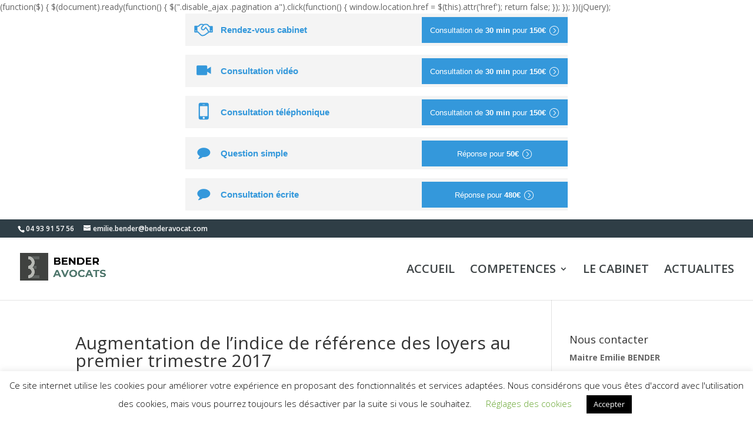

--- FILE ---
content_type: text/html; charset=utf-8
request_url: https://consultation.avocat.fr/ajax/ajax-consultingwidget.php?f=load&callback=jQuery360042553657714515025_1770063650551&widgetid=935551c009cc7c91201f&root=https://consultation.avocat.fr&url=https%3A%2F%2Fbender-avocat.com%2Favocat-nice-augmentation-de-lindice-de-references-loyers-premier-trimestre-2017%2F&_=1770063650552
body_size: 917
content:
jQuery('.myavocat-consultingwidget[data-widget-id=935551c009cc7c91201f], .avocat-consultingwidget[data-widget-id=935551c009cc7c91201f]').replaceWith("<style> \t\t\t.my-service .my-picto {color: #3498db;} \t\t\t.my-service .my-title {color: #3498db;} \t\t\t.my-service .my-action {background-color: #3498db;} \t\t<\/style><div class='my-widget'><div class='my-service consultingoffice' style='display: block;'><div class='my-details d-flex align-items-center'><i class=\"my-picto font-28 icn-profil-consultings mr-2 myavicon myavicon-consultingoffice customcolor\"><\/i><div class='my-title customcolor'>Rendez-vous cabinet<\/div><\/div><a class='my-action custombg' href='https:\/\/consultation.avocat.fr\/consultation-cabinet\/forms.php?source=widget&targetid=40930' target='_blank' ><span class='my-text'>Consultation de <b>30 min<\/b> pour <b>150\u20ac<\/b> <img src='https:\/\/consultation.avocat.fr\/images\/icons\/arrow-circled-white-right-20x20.png' width='20' height='20' alt='&gt;' \/><\/span><\/a><\/div><div class='my-service consultingvisio' style='display: block;'><div class='my-details d-flex align-items-center'><i class=\"my-picto font-28 icn-profil-consultings mr-2 myavicon myavicon-consultingvisio customcolor\"><\/i><div class='my-title customcolor'>Consultation vid\u00e9o<\/div><\/div><a class='my-action custombg' href='https:\/\/consultation.avocat.fr\/consultation-video\/forms.php?source=widget&targetid=40930' target='_blank' ><span class='my-text'>Consultation de <b>30 min<\/b> pour <b>150\u20ac<\/b> <img src='https:\/\/consultation.avocat.fr\/images\/icons\/arrow-circled-white-right-20x20.png' width='20' height='20' alt='&gt;' \/><\/span><\/a><\/div><div class='my-service consultingphone' style='display: block;'><div class='my-details d-flex align-items-center'><i class=\"my-picto font-28 icn-profil-consultings mr-2 myavicon myavicon-consultingphone customcolor\"><\/i><div class='my-title customcolor'>Consultation t\u00e9l\u00e9phonique<\/div><\/div><a class='my-action custombg' href='https:\/\/consultation.avocat.fr\/consultation-telephonique\/forms.php?source=widget&targetid=40930' target='_blank' ><span class='my-text'>Consultation de <b>30 min<\/b> pour <b>150\u20ac<\/b> <img src='https:\/\/consultation.avocat.fr\/images\/icons\/arrow-circled-white-right-20x20.png' width='20' height='20' alt='&gt;' \/><\/span><\/a><\/div><div class='my-service consultingwrittensimple' style='display: block;'><div class='my-details d-flex align-items-center'><i class=\"my-picto font-28 icn-profil-consultings mr-2 myavicon myavicon-consultingwrittensimple customcolor\"><\/i><div class='my-title customcolor'>Question simple<\/div><\/div><a class='my-action custombg' href='https:\/\/consultation.avocat.fr\/question-simple\/forms.php?source=widget&targetid=40930' target='_blank' ><span class='my-text'>R\u00e9ponse pour <b>50\u20ac<\/b> <img src='https:\/\/consultation.avocat.fr\/images\/icons\/arrow-circled-white-right-20x20.png' width='20' height='20' alt='&gt;' \/><\/span><\/a><\/div><div class='my-service consultingwrittenadv' style='display: block;'><div class='my-details d-flex align-items-center'><i class=\"my-picto font-28 icn-profil-consultings mr-2 myavicon myavicon-consultingwrittenadv customcolor\"><\/i><div class='my-title customcolor'>Consultation \u00e9crite<\/div><\/div><a class='my-action custombg' href='https:\/\/consultation.avocat.fr\/consultation-juridique\/forms.php?source=widget&targetid=40930' target='_blank' ><span class='my-text'>R\u00e9ponse pour <b>480\u20ac<\/b> <img src='https:\/\/consultation.avocat.fr\/images\/icons\/arrow-circled-white-right-20x20.png' width='20' height='20' alt='&gt;' \/><\/span><\/a><\/div><\/div>");
jQuery('head').append( jQuery("<link rel='stylesheet' type='text/css' />").attr('href', 'https://consultation.avocat.fr/css/myavicons.css') );
jQuery('head').append( jQuery("<link rel='stylesheet' type='text/css' />").attr('href', 'https://consultation.avocat.fr/css/consultingwidget.css') );
jQuery('head').append( jQuery("<link rel='stylesheet' type='text/css' />").attr('href', 'https://consultation.avocat.fr/plugins/fancybox-2.1.5/jquery.fancybox.css') );
jQuery.getScript('https://consultation.avocat.fr/plugins/fancybox-2.1.5/jquery.fancybox.pack.js');
consultingwidgetDetectSize();
jQuery(window).resize(function(){ consultingwidgetDetectSize(); });
